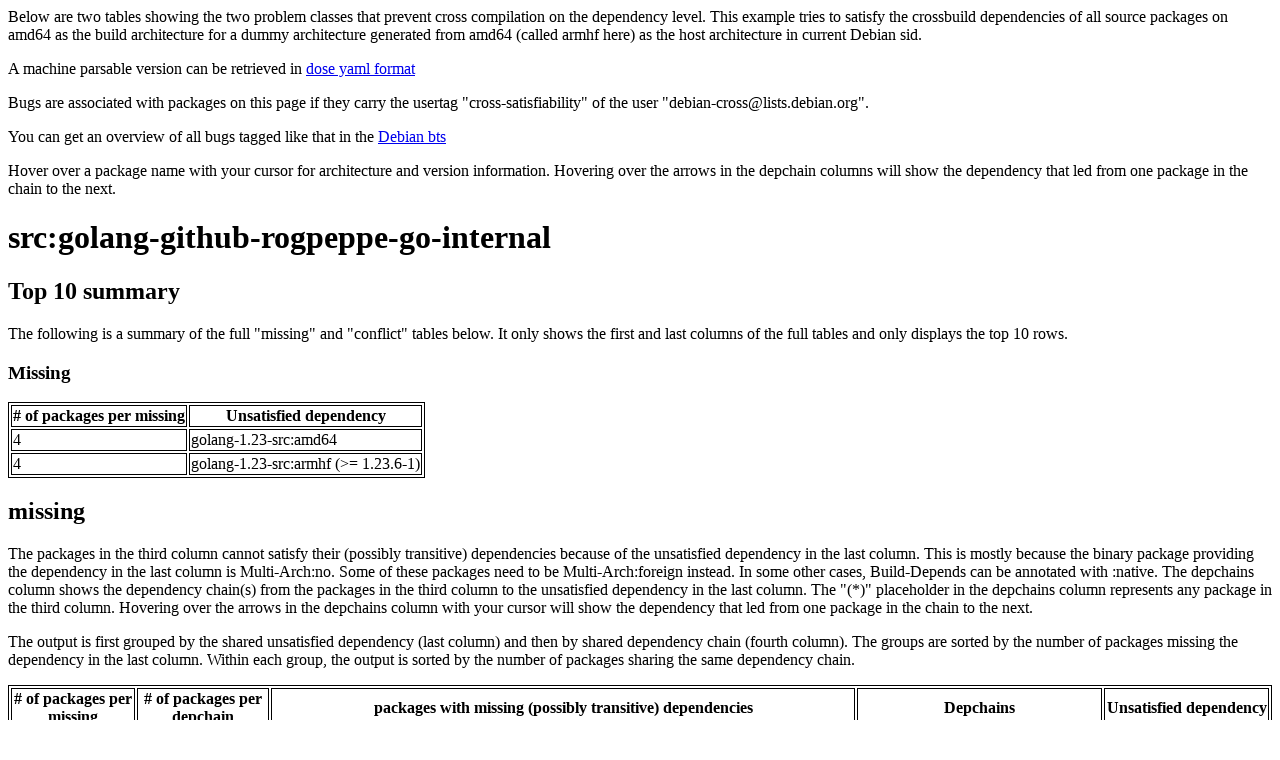

--- FILE ---
content_type: text/html
request_url: https://bootstrap.debian.net/cross_all/golang-github-rogpeppe-go-internal.html
body_size: 1587
content:
<html>
    <head>
    <meta http-equiv="Content-Type" content="text/html; charset=utf-8">
    <style>
    table, th, td
    {
        border: 1px solid black;
    }
    </style>
    </head>
    <body>
    
<p>Below are two tables showing the two problem classes that prevent cross compilation on the dependency level. This example tries to satisfy the crossbuild dependencies of all source packages on amd64 as the build architecture for a dummy architecture generated from amd64 (called armhf here) as the host architecture in current Debian sid.</p> <p>A machine parsable version can be retrieved in <a href="cross_all.yaml">dose yaml format</a></p> 
<p>Bugs are associated with packages on this page if they carry the usertag "cross-satisfiability" of the user "debian-cross@lists.debian.org".</p>
<p>You can get an overview of all bugs tagged like that in the <a href="https://bugs.debian.org/cgi-bin/pkgreport.cgi?tag=cross-satisfiability;users=debian-cross@lists.debian.org">Debian bts</a></p>
<p>Hover over a package name with your cursor for architecture and version information. Hovering over the arrows in the depchain columns will show the dependency that led from one package in the chain to the next.</p>
<h1><a title="1.12.0-3" style="">src:golang-github-rogpeppe-go-internal</a></h1>
<h2>Top 10 summary</h2>
<p>The following is a summary of the full "missing" and "conflict" tables below. It only shows the first and last columns of the full tables and only displays the top 10 rows.</p>
<h3>Missing</h3>
<table><tr><th># of packages per missing</th><th>Unsatisfied dependency</th></tr>
<tr><td>4</td><td>golang-1.23-src:amd64</td></tr>
<tr><td>4</td><td>golang-1.23-src:armhf (>= 1.23.6-1)</td></tr>
</table>
<h2>missing</h2>
<p>The packages in the third column cannot satisfy their (possibly transitive) dependencies because of the unsatisfied dependency in the last column. This is mostly because the binary package providing the dependency in the last column is Multi-Arch:no. Some of these packages need to be Multi-Arch:foreign instead. In some other cases, Build-Depends can be annotated with :native. The depchains column shows the dependency chain(s) from the packages in the third column to the unsatisfied dependency in the last column. The "(*)" placeholder in the depchains column represents any package in the third column. Hovering over the arrows in the depchains column with your cursor will show the dependency that led from one package in the chain to the next.</p>
<p>The output is first grouped by the shared unsatisfied dependency (last column) and then by shared dependency chain (fourth column). The groups are sorted by the number of packages missing the dependency in the last column. Within each group, the output is sorted by the number of packages sharing the same dependency chain.</p>
<table><tr><th># of packages per missing</th><th># of packages per depchain</th><th>packages with missing (possibly transitive) dependencies</th><th>Depchains</th><th>Unsatisfied dependency</th></tr>
<tr><td rowspan="1">4</td>
<td rowspan="1">4</td><td rowspan="1"><span style="color:#090;font-weight:bold"><a title="1.12.0-3" style="">src:golang-github-rogpeppe-go-internal</a></span> <a title="1.67.0-1" style="">src:prometheus-redis-exporter</a> <a title="0.24.10+ds1-1" style="">src:riseup-vpn</a> <a title="4.1.5+ds3-1" style="">src:singularity-container</a> (RFH: <a href="http://bugs.debian.org/1068578">#1068578</a>)</td><td>(*)<a title="golang-any:armhf (>= 2:1.20~)"> → </a><a title="golang-any:armhf (= 2:1.23~2)">golang-any</a><a title="golang-go:armhf (>= 2:1.23~2)"> → </a><a title="golang-go:armhf (= 2:1.23~2)">golang-go</a><a title="golang-src:armhf (>= 2:1.23~2)"> → </a><a title="golang-src:all (= 2:1.23~2)">golang-src</a><a title="golang-1.23-src:amd64"> → </a></td>
<td rowspan="1">golang-1.23-src:amd64</td></tr>
<tr><td rowspan="1">4</td>
<td rowspan="1">4</td><td rowspan="1"><span style="color:#090;font-weight:bold"><a title="1.12.0-3" style="">src:golang-github-rogpeppe-go-internal</a></span> <a title="1.67.0-1" style="">src:prometheus-redis-exporter</a> <a title="0.24.10+ds1-1" style="">src:riseup-vpn</a> <a title="4.1.5+ds3-1" style="">src:singularity-container</a> (RFH: <a href="http://bugs.debian.org/1068578">#1068578</a>)</td><td>(*)<a title="golang-any:armhf (>= 2:1.20~)"> → </a><a title="golang-any:armhf (= 2:1.23~2)">golang-any</a><a title="golang-go:armhf (>= 2:1.23~2)"> → </a><a title="golang-go:armhf (= 2:1.23~2)">golang-go</a><a title="golang-1.23-go:armhf"> → </a><a title="golang-1.23-go:armhf (= 1.23.6-1)">golang-1.23-go</a><a title="golang-1.23-src:armhf (>= 1.23.6-1)"> → </a></td>
<td rowspan="1">golang-1.23-src:armhf (>= 1.23.6-1)</td></tr>
</table>
<p>generated: 20250210T000000Z</p>

    <hr />
    <p>The JSON data used to generate these pages was computed using botch, the
    bootstrap/build ordering tool chain. The source code of botch can be
    redistributed under the terms of the LGPL3+ with an OCaml linking
    exception. The source code can be retrieved from <a
    href="https://salsa.debian.org/debian-bootstrap-team/botch">
    https://salsa.debian.org/debian-bootstrap-team/botch</a></p>

    <p>The html pages were generated by code which can be retrieved from <a
    href="https://salsa.debian.org/debian-bootstrap-team/boott"> https://salsa.debian.org/debian-bootstrap-team/boott</a> and which can be redistributed under the terms of the
    AGPL3+</p>

    <p>For questions and bugreports please contact j [dot] schauer [at] email
    [dot] de.</p>
    </body></html>
